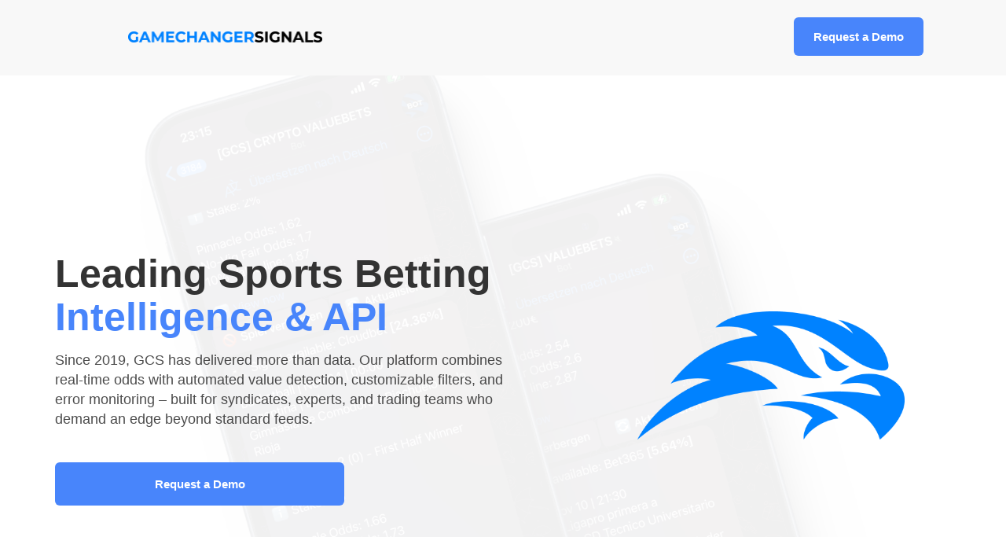

--- FILE ---
content_type: text/html; charset=UTF-8
request_url: https://www.gcsignals.pro/
body_size: 4504
content:
<!DOCTYPE html><html><head><meta charset="utf-8" /><meta http-equiv="X-UA-Compatible" content="IE=edge" /><meta name="viewport" content="width=device-width, initial-scale=1, maximum-scale=1, user-scalable=no" /><title>GAMECHANGERSIGNALS</title><meta name="description" content="Leading Sports Betting Intelligence Plattform" /><meta name="robots" content="noodp" /><link rel="dns-prefetch" href="//static.funnelcockpit.com" /><link rel="dns-prefetch" href="//api.funnelcockpit.com" /><link rel="icon" href="https://static.funnelcockpit.com/upload/YhhbuLLA5d6eK2WFP/294cae6777c512f638d3ec8860087453.png" /><link href="https://static.funnelcockpit.com/assets/css/funnel-page.css?v=83d1810d37aff260" rel="stylesheet" /><script>self.apiEndpoint = 'https://api.funnelcockpit.com';</script><script>self.trackingConfig = {"pageId":"Pp9B3JGQv2WwqaGRE","statVersion":0,"splitTestPageId":"","parentPageId":"Pp9B3JGQv2WwqaGRE"};</script><style>@media(max-width:991px){#row-hQRyhWX3{padding-top:14px!important;padding-bottom:30px!important;padding-left:0px!important;}#element-ggeQuBpk{text-align:center!important;}#element-TtEtmAGM{text-align:center!important;}#element-wqKWKGG5{text-align:center!important;margin-top:15px!important;margin-bottom:25px!important;}#element-wqKWKGG5 .btn{font-size:15px!important;margin-bottom:-15px!important;}#element-wqKWKGG5 .btn-description{font-size:13px!important;}#row-6Yvmm5cb{padding-left:15px!important;padding-right:15px!important;padding-top:65px!important;padding-bottom:0px!important;background-position:40% 30%!important;}#element-grNkKZCo{height:50px!important;}#element-j7Avp4wm{margin-top:0px!important;font-size:27px!important;text-align:center!important;line-height:1.2!important;padding-top:0px!important;}#element-KvfQmA74{font-size:15px!important;text-align:center!important;margin-bottom:12px!important;padding-right:0px!important;}#row-gsB9ocDH{padding-left:20px!important;padding-right:20px!important;padding-bottom:10px!important;margin-bottom:20px!important;}#element-oEQPkMgP{text-align:center!important;margin-bottom:60px!important;}#element-oEQPkMgP .btn{font-size:15px!important;margin-bottom:-15px!important;}#element-oEQPkMgP .btn-description{font-size:13px!important;}#element-N5J9jhYf{margin-bottom:60px!important;margin-top:30px!important;}#row-Nkx3iypN{padding-top:10px!important;padding-bottom:5px!important;}#element-NC5FoFGR{font-size:12px!important;text-align:center!important;margin-bottom:12px!important;padding-right:0px!important;}#row-uzfmv5E6{padding-left:20px!important;padding-right:20px!important;padding-top:70px!important;}#element-Aat8nALW{margin-left:0px!important;margin-right:0px!important;padding-bottom:15px!important;margin-top:10px!important;}#row-mQiWJzwo{padding-bottom:25px!important;}#element-uppPdQry{margin-top:0px!important;font-size:27px!important;text-align:center!important;line-height:1.2!important;padding-left:0px!important;padding-top:15px!important;}#element-js9iSodo{font-size:15px!important;text-align:center!important;margin-bottom:12px!important;padding-left:0px!important;padding-right:12px!important;}#element-Yd9xnLMK{text-align:center!important;margin-top:15px!important;margin-bottom:25px!important;}#element-Yd9xnLMK .btn{font-size:15px!important;margin-bottom:-15px!important;}#element-Yd9xnLMK .btn-description{font-size:13px!important;}#element-LYrgiwwr{text-align:center!important;margin-bottom:20px!important;}#element-LYrgiwwr .btn{font-size:15px!important;margin-bottom:-15px!important;}#element-LYrgiwwr .btn-description{font-size:13px!important;}#element-JdQRSFky{margin-top:50px!important;margin-bottom:0px!important;text-align:px!important;margin-right:-30px!important;margin-left:-30px!important;}#row-C24aAk5P{padding-left:20px!important;padding-right:20px!important;padding-top:0px!important;}#element-STApe9M2{margin-top:0px!important;font-size:27px!important;text-align:center!important;line-height:1.2!important;padding-left:0px!important;}#element-tbYYGdgT li{font-size:14px!important;margin-left:10px!important;margin-right:10px!important;padding-left:15px!important;padding-right:15px!important;}#element-mDnHx5e6{text-align:center!important;margin-left:0px!important;}#element-REr4rkdq{text-align:center!important;margin-top:30px!important;}#row-TP8ByvMz{padding-top:25px!important;}#element-v2B8iQP7{text-align:center!important;margin-top:0px!important;margin-left:20px!important;}#element-Sgi4B9p5{text-align:center!important;margin-top:0px!important;margin-right:20px!important;}body{}}:root { --branding-color-0: rgb(72, 133, 251); --branding-color-1: rgb(25, 43, 71); --branding-color-2: rgb(244, 248, 255); --branding-color-3: #fff; }</style></head><body style="background-color:rgb(9, 9, 9);color:#000000;font-size:14px;input-font-size:14px;line-height:1.4;overflow-x:hidden"><div id="row-hQRyhWX3" class="" style="padding-top:20px;background-color:rgb(248, 248, 248);padding-left:140px;padding-right:0;top:0;right:0;bottom:auto;left:0;z-index:9;padding-bottom:15px;margin-left:0"><div class="container" style="border-style:none;width:100%"><div class="row"><div class="col-md-3"><div id="element-ggeQuBpk" data-element-id="ggeQuBpk" class="image hidden-xs hidden-sm" style="margin-top:17px;margin-left:8px"><img src="https://static.funnelcockpit.com/upload/YhhbuLLA5d6eK2WFP/3358fffbc794dd6336bee8ee061fca88.png" alt="gcs_logotype_blueblack_1000px.png" style="width:300px"/></div><div id="element-TtEtmAGM" data-element-id="TtEtmAGM" class="image hidden-md hidden-lg" style="margin-top:17px"><img src="https://static.funnelcockpit.com/upload/YhhbuLLA5d6eK2WFP/3358fffbc794dd6336bee8ee061fca88.png" alt="gcs_logotype_blueblack_1000px.png" style="width:270px"/></div></div><div class="col-md-3"></div><div class="col-md-3"></div><div class="col-md-3"><div id="element-wqKWKGG5" data-element-id="wqKWKGG5" class="button hidden-xs hidden-sm" style="text-align:left;padding-top:2px;padding-bottom:10px"><a style="font-size:15px;background-color:rgb(72, 133, 251);color:#ffffff;border-radius:6px;box-shadow-size:NaNpx;outline:none;border-color:;font-weight:bold;border-style:none;border-width:0;padding:13px 20px;padding-top:15px;padding-bottom:15px;padding-right:25px;padding-left:25px" class="btn btn-lg" target="_top" href="/cdn-cgi/l/email-protection#4b383e3b3b24393f0b2c2a262e28232a252c2e3938222c252a273865282426" data-target="url" data-link-target="_top"><span class="btn-content">Request a Demo</span></a></div></div></div></div></div><div id="row-6Yvmm5cb" class="" style="padding-top:80px;background-image:linear-gradient(rgba(255, 255, 255, 0.94),rgba(255, 255, 255, 0.94)),url(https://static.funnelcockpit.com/upload/YhhbuLLA5d6eK2WFP/9445ba54b5939403a67bc182b8d20c95.png);background-color:rgba(255, 255, 255, 0.94);background-repeat:custom;padding-bottom:60px;margin-bottom:0;background-size:cover;background-position:0% 30%"><div class="container"><div class="row"><div class="col-md-7"><div id="element-grNkKZCo" data-element-id="grNkKZCo" class="spacing" style="height:50px"></div><div id="element-j7Avp4wm" data-element-id="j7Avp4wm" class="editor" style="color:rgb(72, 133, 251);font-size:50px;line-height:1.1;font-weight:600;margin-top:35px;margin-bottom:10px;padding-top:60px"><div><p><strong><span style="color: #333333;">Leading Sports Betting</span> Intelligence &amp; API</strong></p></div></div><div id="element-KvfQmA74" data-element-id="KvfQmA74" class="editor" style="color:rgb(0, 0, 0);font-size:18px;font-weight:500;line-height:1.4;margin-top:15px;opacity:0.7;margin-bottom:27px;padding-right:61px"><div><div>Since 2019, GCS has delivered more than data. Our platform combines real-time odds with automated value detection, customizable filters, and error monitoring – built for syndicates, experts, and trading teams who demand an edge beyond standard feeds.</div></div></div><div id="element-bc7Js3QQ" class="" style="padding-top:0;padding-bottom:0;padding-left:0;padding-right:0;margin-bottom:0;margin-top:0;margin-right:0;margin-left:0"><div id="row-gsB9ocDH" class="" style="padding-top:0;padding-bottom:0;margin-bottom:0;margin-top:0;margin-right:0;margin-left:0;padding-left:0;padding-right:0"><div class="container-fluid" style="padding-left:0;padding-right:0"><div class="row"><div class="col-md-7"><div id="element-oEQPkMgP" data-element-id="oEQPkMgP" class="button" style="text-align:;padding-top:15px;padding-bottom:0"><a style="font-size:15px;background-color:rgb(72, 133, 251);color:#ffffff;border-radius:6px;box-shadow-size:NaNpx;outline:none;border-color:;font-weight:bold;border-style:none;border-width:0;display:block;width:100%;padding:13px 20px;padding-top:18px;padding-bottom:18px;padding-right:25px;padding-left:25px" class="btn btn-lg" target="_top" href="/cdn-cgi/l/email-protection#76050306061904023611171b13151e1718111304051f1118171a055815191b" data-target="url" data-link-target="_top"><span class="btn-content">Request a Demo</span></a></div></div><div class="col-md-5"></div></div></div></div></div></div><div class="col-md-5"><div id="element-kCuPA5AN" data-element-id="kCuPA5AN" class="spacing hidden-xs hidden-sm" style="height:220px"></div><div id="element-h8NDEYd4" data-element-id="h8NDEYd4" class="image hidden-xs hidden-sm" style="text-align:center"><img src="https://static.funnelcockpit.com/upload/YhhbuLLA5d6eK2WFP/294cae6777c512f638d3ec8860087453.png" alt="gcs_logomark_blue_1000px.png" style="width:340px"/></div><div id="element-N5J9jhYf" data-element-id="N5J9jhYf" class="image hidden-md hidden-lg" style="text-align:center"><img src="https://static.funnelcockpit.com/upload/YhhbuLLA5d6eK2WFP/294cae6777c512f638d3ec8860087453.png" alt="gcs_logomark_blue_1000px.png" style="width:160px"/></div><div id="element-J8Nq7p4d" data-element-id="J8Nq7p4d" class="spacing hidden-xs hidden-sm" style="height:240px"></div></div></div></div></div><div id="row-Nkx3iypN" class="" style="padding-top:60px;background-color:rgb(255, 255, 255);padding-bottom:30px;margin-bottom:0"><div class="container"><div class="row"><div class="col-md-3"></div><div class="col-md-6"><div id="element-NC5FoFGR" data-element-id="NC5FoFGR" class="editor" style="color:rgb(0, 0, 0);font-size:13px;font-weight:500;line-height:1.4;margin-top:15px;opacity:0.7;padding-right:0;margin-bottom:15px"><div><p style="text-align: center;">Trusted by professional traders and syndicates worldwide.</p></div></div><div id="element-doQqcsff" data-element-id="doQqcsff" class="image hidden-xs hidden-sm" style="text-align:center;margin-top:10px;margin-bottom:0"><img src="https://static.funnelcockpit.com/upload/YhhbuLLA5d6eK2WFP/4eac8bdb37f0e4863b3c2aff4ee83eb9.png" alt="gcs_badges23_schwarz (1).png" style="width:420px"/></div><div id="element-mgNLtong" data-element-id="mgNLtong" class="image hidden-md hidden-lg" style="text-align:center;margin-top:10px;margin-bottom:10px"><img src="https://static.funnelcockpit.com/upload/YhhbuLLA5d6eK2WFP/4eac8bdb37f0e4863b3c2aff4ee83eb9.png" alt="gcs_badges23_schwarz (1).png" style="width:300px"/></div></div><div class="col-md-3"></div></div></div></div><div id="row-uzfmv5E6" class="" style="padding-top:0;padding-bottom:120px;background-color:rgb(255, 255, 255);background-size:cover;background-repeat:no-repeat;background:linear-gradient(rgb(244, 248, 255),rgb(244, 248, 255)),"><div class="container"><div class="row"><div class="col-md-12"><div id="element-Aat8nALW" class="" style="background-color:rgb(248, 248, 248);border-radius:10px;margin-left:0;margin-right:0;padding-top:0;padding-bottom:0;margin-top:60px;border-color:rgb(248, 248, 248);border-width:7px;border-style:solid"><div id="row-mQiWJzwo" class="" style="padding-top:45px;padding-bottom:45px;background-color:rgb(248, 248, 248);margin-right:0"><div class="container-fluid" style="border-radius:10px;border-color:rgb(248, 248, 248);border-width:10px"><div class="row"><div class="col-md-6"><div id="element-sZzPcgyC" data-element-id="sZzPcgyC" class="spacing hidden-xs hidden-sm" style="height:60px"></div><div id="element-uppPdQry" data-element-id="uppPdQry" class="editor" style="color:rgb(0, 0, 0);font-size:36px;line-height:1.1;font-weight:600;margin-top:0;margin-bottom:10px;padding-left:40px;padding-top:45px"><div><p>Unlock your unfair advantage.</p></div></div><div id="element-js9iSodo" data-element-id="js9iSodo" class="editor" style="color:rgb(0, 0, 0);font-size:15px;font-weight:500;line-height:1.3;margin-top:15px;opacity:0.7;margin-bottom:1px;padding-right:0;padding-left:20px;padding-top:10px"><div><ul>
<li data-start="288" data-end="364">
<p style="text-align: left;" data-start="290" data-end="364"><strong data-start="290" data-end="319">Real-Time Error Detection</strong> – Spot hidden bookmaker mistakes </p>
</li>
<li style="text-align: left;" data-start="365" data-end="429">
<p data-start="367" data-end="429"><strong data-start="367" data-end="394">Automated Value Signals</strong> – 24/7 monitoring across markets</p>
</li>
<li style="text-align: left;" data-start="430" data-end="495">
<p data-start="432" data-end="495"><strong data-start="432" data-end="457">Custom Bots &amp; Filters</strong> – Implement any strategy in minutes</p>
</li>
<li style="text-align: left;" data-start="496" data-end="549">
<p data-start="498" data-end="549"><strong data-start="498" data-end="520">Push Notifications</strong> – Never miss a market move</p>
</li>
<li style="text-align: left;" data-start="550" data-end="611">
<p data-start="552" data-end="611"><strong data-start="552" data-end="575">Syndicate-Ready API</strong> – Infrastructure to scale trading</p>
</li>
</ul>
<p style="text-align: left;"> </p></div></div><div id="element-Yd9xnLMK" data-element-id="Yd9xnLMK" class="button hidden-xs hidden-sm" style="text-align:left;padding-left:40px;padding-top:2px;padding-bottom:10px"><a style="font-size:15px;background-color:rgb(72, 133, 251);color:#ffffff;border-radius:6px;box-shadow-size:NaNpx;outline:none;border-color:;font-weight:bold;border-style:none;border-width:0;padding:13px 20px;padding-top:18px;padding-bottom:18px;padding-right:25px;padding-left:25px" class="btn btn-lg" target="_top" href="/cdn-cgi/l/email-protection#f4878184849b8680b493959991979c959a939186879d939a959887da979b99" data-target="url" data-link-target="_top"><span class="btn-content">Request a Demo</span></a></div><div id="element-LYrgiwwr" data-element-id="LYrgiwwr" class="button hidden-md hidden-lg" style="text-align:;padding-top:15px;padding-bottom:0"><a style="font-size:15px;background-color:rgb(72, 133, 251);color:#ffffff;border-radius:6px;box-shadow-size:NaNpx;outline:none;border-color:;font-weight:bold;border-style:none;border-width:0;display:block;width:100%;padding:13px 20px;padding-top:18px;padding-bottom:18px;padding-right:25px;padding-left:25px" class="btn btn-lg" target="_top" href="/cdn-cgi/l/email-protection#0e7d7b7e7e617c7a4e696f636b6d666f60696b7c7d6769606f627d206d6163" data-target="url" data-link-target="_top"><span class="btn-content">Request a Demo</span></a></div></div><div class="col-md-6"><div id="element-JdQRSFky" data-element-id="JdQRSFky" class="image" style="margin-right:-63px;margin-top:-50px;margin-bottom:-50px"><img src="https://static.funnelcockpit.com/upload/YhhbuLLA5d6eK2WFP/6fdfe7cb4d2af1d90f61c7a7748a52e5.png" alt="gcsphone_2.png" style="width:650px"/></div></div></div></div></div></div></div></div></div></div><div id="row-C24aAk5P" class="" style="padding-top:70px;padding-bottom:150px;background-color:rgb(255, 255, 255);margin-left:0;margin-right:0;padding-right:0;padding-left:0;background:linear-gradient(#fff,#fff),;margin-bottom:0"><div class="container"><div class="row"><div class="col-md-2"></div><div class="col-md-8"><div id="element-STApe9M2" data-element-id="STApe9M2" class="editor" style="color:rgb(0, 0, 0);font-size:36px;line-height:1.1;font-weight:600;margin-top:0;margin-bottom:45px;padding-left:0;padding-top:45px"><div><p style="text-align: center;">Frequently asked questions</p></div></div><div id="element-tbYYGdgT" data-element-id="tbYYGdgT" class="accordion"><div class="accordion accordion-vertical"><ul><li style="border:none;border-bottom:none;padding-left:20px;padding-right:20px;padding-top:10px;padding-bottom:10px;color:rgb(25, 43, 71);font-size:15px;background-color:#fff;border-radius:6px;margin-bottom:15px;border-style:solid;border-color:rgba(0, 0, 0, 0.17);border-width:1px"><input type="checkbox" id="accordion-checkbox-tbYYGdgT-0" name="checkbox-accordion"/><label for="accordion-checkbox-tbYYGdgT-0"><span><i class="fa fa-angle-right" style="margin-right:8px;color:rgb(25, 43, 71)"></i></span> <span>What makes GCS different from a normal odds feed?</span></label><div class="content" style="color:rgb(25, 43, 71);background-color:#fff"><div><span style="font-size: medium;">Unlike standard feeds, GCS delivers not just raw data but built-in value detection, error alerts, and customizable trading intelligence tools.</span></div></div></li><li style="border:none;border-bottom:none;padding-left:20px;padding-right:20px;padding-top:10px;padding-bottom:10px;color:rgb(25, 43, 71);font-size:15px;background-color:#fff;border-radius:6px;margin-bottom:15px;border-style:solid;border-color:rgba(0, 0, 0, 0.17);border-width:1px"><input type="checkbox" id="accordion-checkbox-tbYYGdgT-1" name="checkbox-accordion"/><label for="accordion-checkbox-tbYYGdgT-1"><span><i class="fa fa-angle-right" style="margin-right:8px;color:rgb(25, 43, 71)"></i></span> <span>Can I integrate my own strategy into the system?</span></label><div class="content" style="color:rgb(25, 43, 71);background-color:#fff"><span style="font-size: medium;">Yes. Our platform is fully flexible – you can add custom filters, bots, and rules tailored to your exact strategy.</span></div></li><li style="border:none;border-bottom:none;padding-left:20px;padding-right:20px;padding-top:10px;padding-bottom:10px;color:rgb(25, 43, 71);font-size:15px;background-color:#fff;border-radius:6px;margin-bottom:15px;border-style:solid;border-color:rgba(0, 0, 0, 0.17);border-width:1px"><input type="checkbox" id="accordion-checkbox-tbYYGdgT-2" name="checkbox-accordion"/><label for="accordion-checkbox-tbYYGdgT-2"><span><i class="fa fa-angle-right" style="margin-right:8px;color:rgb(25, 43, 71)"></i></span> <span>How fast are the signals delivered?</span></label><div class="content" style="color:rgb(25, 43, 71);background-color:#fff"><span style="font-size: medium;">All signals and alerts are processed and pushed in real time, with sub-second latency.</span></div></li><li style="border:none;border-bottom:none;padding-left:20px;padding-right:20px;padding-top:10px;padding-bottom:10px;color:rgb(25, 43, 71);font-size:15px;background-color:#fff;border-radius:6px;margin-bottom:15px;border-style:solid;border-color:rgba(0, 0, 0, 0.17);border-width:1px"><input type="checkbox" id="accordion-checkbox-tbYYGdgT-3" name="checkbox-accordion"/><label for="accordion-checkbox-tbYYGdgT-3"><span><i class="fa fa-angle-right" style="margin-right:8px;color:rgb(25, 43, 71)"></i></span> <span>Who can benefit from GCS?</span></label><div class="content" style="color:rgb(25, 43, 71);background-color:#fff"><span style="font-size: medium;">Professional syndicates, trading teams, analysts, and platform providers – anyone who needs more than just odds.</span></div></li><li style="border:none;border-bottom:none;padding-left:20px;padding-right:20px;padding-top:10px;padding-bottom:10px;color:rgb(25, 43, 71);font-size:15px;background-color:#fff;border-radius:6px;margin-bottom:15px;border-style:solid;border-color:rgba(0, 0, 0, 0.17);border-width:1px"><input type="checkbox" id="accordion-checkbox-tbYYGdgT-4" name="checkbox-accordion"/><label for="accordion-checkbox-tbYYGdgT-4"><span><i class="fa fa-angle-right" style="margin-right:8px;color:rgb(25, 43, 71)"></i></span> <span>How does pricing work?</span></label><div class="content" style="color:rgb(25, 43, 71);background-color:#fff"><span style="font-size: medium;">Pricing depends on data coverage, features, and customization level. Contact us to receive a tailored offer.</span></div></li></ul></div></div></div><div class="col-md-2"></div></div></div></div><div id="row-cTvWXnj4" class="" style="padding-bottom:20px;padding-top:55px;background-color:rgb(33, 33, 33);background:linear-gradient(#fff,#fff),"><div class="container"><div class="row"><div class="col-md-4"><div id="element-mDnHx5e6" data-element-id="mDnHx5e6" class="image" style="text-align:left;margin-bottom:15px;margin-top:10px"><img src="https://static.funnelcockpit.com/upload/YhhbuLLA5d6eK2WFP/50b441071521991a73a0bbf84d199cef.png" alt="gcs_logotype_whiteblue_1000px.png" style="width:288px"/></div></div><div class="col-md-2"></div><div class="col-md-3"><div id="element-REr4rkdq" data-element-id="REr4rkdq" class="editor hidden-xs hidden-sm" style="font-size:23px;color:rgb(0, 0, 0);text-align:right;cursor:auto;outline:none;outline-color:initial;outline-style:none;outline-width:initial;-webkit-letter-spacing:1px;-moz-letter-spacing:1px;-ms-letter-spacing:1px;letter-spacing:1px;margin-bottom:0"><div></div></div></div><div class="col-md-3"></div></div></div></div><div id="row-qYtgXLme" class="" style="background-color:rgb(33, 33, 33)"><div class="container"><div class="row"><div class="col-md-12"><div id="element-ZFD9SJoY" data-element-id="ZFD9SJoY" class="divider"><div style="text-align:center;margin-left:auto;margin-right:auto;padding-top:0;padding-bottom:0;margin-top:20px;margin-bottom:25px;height:1px;background-color:transparent;min-height:1px;width:100%;font-size:0"><div style="margin-left:auto;margin-right:auto;padding-top:0;padding-bottom:0;margin-top:20px;margin-bottom:25px;height:1px;background-color:rgb(255, 255, 255);min-height:1px;width:100%;display:inline-block;margin:0"></div></div></div></div></div></div></div><div id="row-TP8ByvMz" class="" style="padding-bottom:25px;padding-top:5px;background-color:rgb(33, 33, 33);background:linear-gradient(#fff,#fff),"><div class="container"><div class="row"><div class="col-md-4"><div id="element-v2B8iQP7" data-element-id="v2B8iQP7" class="editor" style="margin-top:20px;font-size:13px;color:rgb(255, 255, 255);text-align:right;cursor:auto;outline:none;outline-color:initial;outline-style:none;outline-width:initial"><div><p style="text-align: left;"><span style="color: #ffffff;">© 2025 GamechangerSignals - All rights reserved.</span></p></div></div></div><div class="col-md-4"></div><div class="col-md-4"><div id="element-Sgi4B9p5" data-element-id="Sgi4B9p5" class="editor" style="margin-top:20px;font-size:13px;color:#fff;text-align:right;cursor:auto;outline:none;outline-color:initial;outline-style:none;outline-width:initial;opacity:0.7"><div><p style="text-align: right;"><span style="color: #ffffff;"><a style="color: #ffffff;" href="/impressum" target="_blank" rel="noopener">Imprint</a> - <a style="color: #ffffff;" href="/datenschutz" target="_blank" rel="noopener">Privacy Policy</a></span></p></div></div></div></div></div></div><script data-cfasync="false" src="/cdn-cgi/scripts/5c5dd728/cloudflare-static/email-decode.min.js"></script><script src="https://static.funnelcockpit.com/assets/js/funnel-page.js?v=83d1810d37aff260" async=""></script></body></html>
<!--- page: Pp9B3JGQv2WwqaGRE -->
<!--- funnel: PwW7zdKf57zwW632o -->